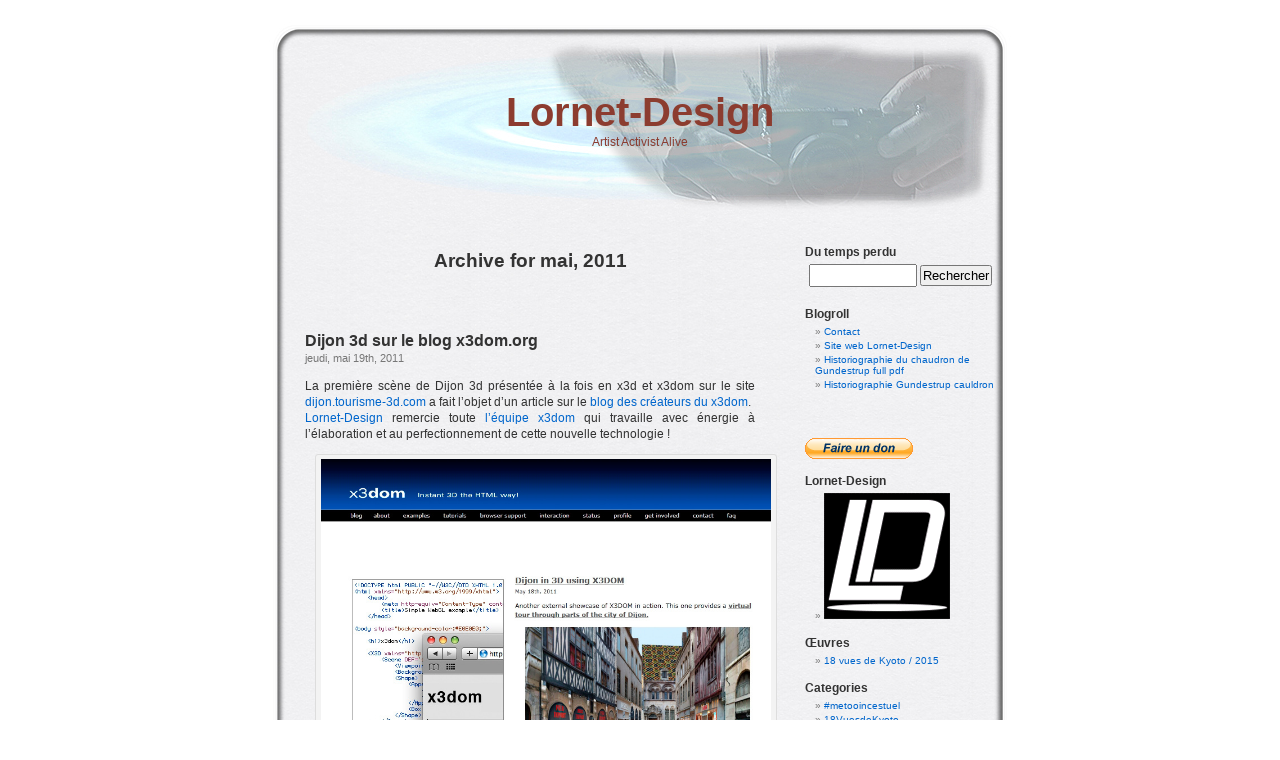

--- FILE ---
content_type: text/html; charset=UTF-8
request_url: https://www.lornet-design.net/2011/05/
body_size: 12442
content:
<!DOCTYPE html PUBLIC "-//W3C//DTD XHTML 1.0 Transitional//EN" "http://www.w3.org/TR/xhtml1/DTD/xhtml1-transitional.dtd">
<html xmlns="http://www.w3.org/1999/xhtml" lang="fr-FR">

<head profile="http://gmpg.org/xfn/11">
<meta http-equiv="Content-Type" content="text/html; charset=UTF-8" />

<title>mai &laquo; 2011 &laquo;  Lornet-Design</title>

<link rel="stylesheet" href="https://www.lornet-design.net/wp-content/themes/lornet/style.css" type="text/css" media="screen" />
<link rel="alternate" type="application/rss+xml" title="Lornet-Design RSS Feed" href="https://www.lornet-design.net/feed/" />
<link rel="alternate" type="application/atom+xml" title="Lornet-Design Atom Feed" href="https://www.lornet-design.net/feed/atom/" />
<link rel="pingback" href="https://www.lornet-design.net/xmlrpc.php" />
<link rel="shortcut icon" href="/favicon.ico" />
<style type="text/css" media="screen">

	#page { background: url("https://www.lornet-design.net/wp-content/themes/lornet/images/lornetdesignbgwide.jpg") repeat-y top; border: none; }

</style>


<meta name='robots' content='max-image-preview:large' />
<style id='wp-img-auto-sizes-contain-inline-css' type='text/css'>
img:is([sizes=auto i],[sizes^="auto," i]){contain-intrinsic-size:3000px 1500px}
/*# sourceURL=wp-img-auto-sizes-contain-inline-css */
</style>
<style id='wp-emoji-styles-inline-css' type='text/css'>

	img.wp-smiley, img.emoji {
		display: inline !important;
		border: none !important;
		box-shadow: none !important;
		height: 1em !important;
		width: 1em !important;
		margin: 0 0.07em !important;
		vertical-align: -0.1em !important;
		background: none !important;
		padding: 0 !important;
	}
/*# sourceURL=wp-emoji-styles-inline-css */
</style>
<style id='wp-block-library-inline-css' type='text/css'>
:root{--wp-block-synced-color:#7a00df;--wp-block-synced-color--rgb:122,0,223;--wp-bound-block-color:var(--wp-block-synced-color);--wp-editor-canvas-background:#ddd;--wp-admin-theme-color:#007cba;--wp-admin-theme-color--rgb:0,124,186;--wp-admin-theme-color-darker-10:#006ba1;--wp-admin-theme-color-darker-10--rgb:0,107,160.5;--wp-admin-theme-color-darker-20:#005a87;--wp-admin-theme-color-darker-20--rgb:0,90,135;--wp-admin-border-width-focus:2px}@media (min-resolution:192dpi){:root{--wp-admin-border-width-focus:1.5px}}.wp-element-button{cursor:pointer}:root .has-very-light-gray-background-color{background-color:#eee}:root .has-very-dark-gray-background-color{background-color:#313131}:root .has-very-light-gray-color{color:#eee}:root .has-very-dark-gray-color{color:#313131}:root .has-vivid-green-cyan-to-vivid-cyan-blue-gradient-background{background:linear-gradient(135deg,#00d084,#0693e3)}:root .has-purple-crush-gradient-background{background:linear-gradient(135deg,#34e2e4,#4721fb 50%,#ab1dfe)}:root .has-hazy-dawn-gradient-background{background:linear-gradient(135deg,#faaca8,#dad0ec)}:root .has-subdued-olive-gradient-background{background:linear-gradient(135deg,#fafae1,#67a671)}:root .has-atomic-cream-gradient-background{background:linear-gradient(135deg,#fdd79a,#004a59)}:root .has-nightshade-gradient-background{background:linear-gradient(135deg,#330968,#31cdcf)}:root .has-midnight-gradient-background{background:linear-gradient(135deg,#020381,#2874fc)}:root{--wp--preset--font-size--normal:16px;--wp--preset--font-size--huge:42px}.has-regular-font-size{font-size:1em}.has-larger-font-size{font-size:2.625em}.has-normal-font-size{font-size:var(--wp--preset--font-size--normal)}.has-huge-font-size{font-size:var(--wp--preset--font-size--huge)}.has-text-align-center{text-align:center}.has-text-align-left{text-align:left}.has-text-align-right{text-align:right}.has-fit-text{white-space:nowrap!important}#end-resizable-editor-section{display:none}.aligncenter{clear:both}.items-justified-left{justify-content:flex-start}.items-justified-center{justify-content:center}.items-justified-right{justify-content:flex-end}.items-justified-space-between{justify-content:space-between}.screen-reader-text{border:0;clip-path:inset(50%);height:1px;margin:-1px;overflow:hidden;padding:0;position:absolute;width:1px;word-wrap:normal!important}.screen-reader-text:focus{background-color:#ddd;clip-path:none;color:#444;display:block;font-size:1em;height:auto;left:5px;line-height:normal;padding:15px 23px 14px;text-decoration:none;top:5px;width:auto;z-index:100000}html :where(.has-border-color){border-style:solid}html :where([style*=border-top-color]){border-top-style:solid}html :where([style*=border-right-color]){border-right-style:solid}html :where([style*=border-bottom-color]){border-bottom-style:solid}html :where([style*=border-left-color]){border-left-style:solid}html :where([style*=border-width]){border-style:solid}html :where([style*=border-top-width]){border-top-style:solid}html :where([style*=border-right-width]){border-right-style:solid}html :where([style*=border-bottom-width]){border-bottom-style:solid}html :where([style*=border-left-width]){border-left-style:solid}html :where(img[class*=wp-image-]){height:auto;max-width:100%}:where(figure){margin:0 0 1em}html :where(.is-position-sticky){--wp-admin--admin-bar--position-offset:var(--wp-admin--admin-bar--height,0px)}@media screen and (max-width:600px){html :where(.is-position-sticky){--wp-admin--admin-bar--position-offset:0px}}

/*# sourceURL=wp-block-library-inline-css */
</style><style id='global-styles-inline-css' type='text/css'>
:root{--wp--preset--aspect-ratio--square: 1;--wp--preset--aspect-ratio--4-3: 4/3;--wp--preset--aspect-ratio--3-4: 3/4;--wp--preset--aspect-ratio--3-2: 3/2;--wp--preset--aspect-ratio--2-3: 2/3;--wp--preset--aspect-ratio--16-9: 16/9;--wp--preset--aspect-ratio--9-16: 9/16;--wp--preset--color--black: #000000;--wp--preset--color--cyan-bluish-gray: #abb8c3;--wp--preset--color--white: #ffffff;--wp--preset--color--pale-pink: #f78da7;--wp--preset--color--vivid-red: #cf2e2e;--wp--preset--color--luminous-vivid-orange: #ff6900;--wp--preset--color--luminous-vivid-amber: #fcb900;--wp--preset--color--light-green-cyan: #7bdcb5;--wp--preset--color--vivid-green-cyan: #00d084;--wp--preset--color--pale-cyan-blue: #8ed1fc;--wp--preset--color--vivid-cyan-blue: #0693e3;--wp--preset--color--vivid-purple: #9b51e0;--wp--preset--gradient--vivid-cyan-blue-to-vivid-purple: linear-gradient(135deg,rgb(6,147,227) 0%,rgb(155,81,224) 100%);--wp--preset--gradient--light-green-cyan-to-vivid-green-cyan: linear-gradient(135deg,rgb(122,220,180) 0%,rgb(0,208,130) 100%);--wp--preset--gradient--luminous-vivid-amber-to-luminous-vivid-orange: linear-gradient(135deg,rgb(252,185,0) 0%,rgb(255,105,0) 100%);--wp--preset--gradient--luminous-vivid-orange-to-vivid-red: linear-gradient(135deg,rgb(255,105,0) 0%,rgb(207,46,46) 100%);--wp--preset--gradient--very-light-gray-to-cyan-bluish-gray: linear-gradient(135deg,rgb(238,238,238) 0%,rgb(169,184,195) 100%);--wp--preset--gradient--cool-to-warm-spectrum: linear-gradient(135deg,rgb(74,234,220) 0%,rgb(151,120,209) 20%,rgb(207,42,186) 40%,rgb(238,44,130) 60%,rgb(251,105,98) 80%,rgb(254,248,76) 100%);--wp--preset--gradient--blush-light-purple: linear-gradient(135deg,rgb(255,206,236) 0%,rgb(152,150,240) 100%);--wp--preset--gradient--blush-bordeaux: linear-gradient(135deg,rgb(254,205,165) 0%,rgb(254,45,45) 50%,rgb(107,0,62) 100%);--wp--preset--gradient--luminous-dusk: linear-gradient(135deg,rgb(255,203,112) 0%,rgb(199,81,192) 50%,rgb(65,88,208) 100%);--wp--preset--gradient--pale-ocean: linear-gradient(135deg,rgb(255,245,203) 0%,rgb(182,227,212) 50%,rgb(51,167,181) 100%);--wp--preset--gradient--electric-grass: linear-gradient(135deg,rgb(202,248,128) 0%,rgb(113,206,126) 100%);--wp--preset--gradient--midnight: linear-gradient(135deg,rgb(2,3,129) 0%,rgb(40,116,252) 100%);--wp--preset--font-size--small: 13px;--wp--preset--font-size--medium: 20px;--wp--preset--font-size--large: 36px;--wp--preset--font-size--x-large: 42px;--wp--preset--spacing--20: 0.44rem;--wp--preset--spacing--30: 0.67rem;--wp--preset--spacing--40: 1rem;--wp--preset--spacing--50: 1.5rem;--wp--preset--spacing--60: 2.25rem;--wp--preset--spacing--70: 3.38rem;--wp--preset--spacing--80: 5.06rem;--wp--preset--shadow--natural: 6px 6px 9px rgba(0, 0, 0, 0.2);--wp--preset--shadow--deep: 12px 12px 50px rgba(0, 0, 0, 0.4);--wp--preset--shadow--sharp: 6px 6px 0px rgba(0, 0, 0, 0.2);--wp--preset--shadow--outlined: 6px 6px 0px -3px rgb(255, 255, 255), 6px 6px rgb(0, 0, 0);--wp--preset--shadow--crisp: 6px 6px 0px rgb(0, 0, 0);}:where(.is-layout-flex){gap: 0.5em;}:where(.is-layout-grid){gap: 0.5em;}body .is-layout-flex{display: flex;}.is-layout-flex{flex-wrap: wrap;align-items: center;}.is-layout-flex > :is(*, div){margin: 0;}body .is-layout-grid{display: grid;}.is-layout-grid > :is(*, div){margin: 0;}:where(.wp-block-columns.is-layout-flex){gap: 2em;}:where(.wp-block-columns.is-layout-grid){gap: 2em;}:where(.wp-block-post-template.is-layout-flex){gap: 1.25em;}:where(.wp-block-post-template.is-layout-grid){gap: 1.25em;}.has-black-color{color: var(--wp--preset--color--black) !important;}.has-cyan-bluish-gray-color{color: var(--wp--preset--color--cyan-bluish-gray) !important;}.has-white-color{color: var(--wp--preset--color--white) !important;}.has-pale-pink-color{color: var(--wp--preset--color--pale-pink) !important;}.has-vivid-red-color{color: var(--wp--preset--color--vivid-red) !important;}.has-luminous-vivid-orange-color{color: var(--wp--preset--color--luminous-vivid-orange) !important;}.has-luminous-vivid-amber-color{color: var(--wp--preset--color--luminous-vivid-amber) !important;}.has-light-green-cyan-color{color: var(--wp--preset--color--light-green-cyan) !important;}.has-vivid-green-cyan-color{color: var(--wp--preset--color--vivid-green-cyan) !important;}.has-pale-cyan-blue-color{color: var(--wp--preset--color--pale-cyan-blue) !important;}.has-vivid-cyan-blue-color{color: var(--wp--preset--color--vivid-cyan-blue) !important;}.has-vivid-purple-color{color: var(--wp--preset--color--vivid-purple) !important;}.has-black-background-color{background-color: var(--wp--preset--color--black) !important;}.has-cyan-bluish-gray-background-color{background-color: var(--wp--preset--color--cyan-bluish-gray) !important;}.has-white-background-color{background-color: var(--wp--preset--color--white) !important;}.has-pale-pink-background-color{background-color: var(--wp--preset--color--pale-pink) !important;}.has-vivid-red-background-color{background-color: var(--wp--preset--color--vivid-red) !important;}.has-luminous-vivid-orange-background-color{background-color: var(--wp--preset--color--luminous-vivid-orange) !important;}.has-luminous-vivid-amber-background-color{background-color: var(--wp--preset--color--luminous-vivid-amber) !important;}.has-light-green-cyan-background-color{background-color: var(--wp--preset--color--light-green-cyan) !important;}.has-vivid-green-cyan-background-color{background-color: var(--wp--preset--color--vivid-green-cyan) !important;}.has-pale-cyan-blue-background-color{background-color: var(--wp--preset--color--pale-cyan-blue) !important;}.has-vivid-cyan-blue-background-color{background-color: var(--wp--preset--color--vivid-cyan-blue) !important;}.has-vivid-purple-background-color{background-color: var(--wp--preset--color--vivid-purple) !important;}.has-black-border-color{border-color: var(--wp--preset--color--black) !important;}.has-cyan-bluish-gray-border-color{border-color: var(--wp--preset--color--cyan-bluish-gray) !important;}.has-white-border-color{border-color: var(--wp--preset--color--white) !important;}.has-pale-pink-border-color{border-color: var(--wp--preset--color--pale-pink) !important;}.has-vivid-red-border-color{border-color: var(--wp--preset--color--vivid-red) !important;}.has-luminous-vivid-orange-border-color{border-color: var(--wp--preset--color--luminous-vivid-orange) !important;}.has-luminous-vivid-amber-border-color{border-color: var(--wp--preset--color--luminous-vivid-amber) !important;}.has-light-green-cyan-border-color{border-color: var(--wp--preset--color--light-green-cyan) !important;}.has-vivid-green-cyan-border-color{border-color: var(--wp--preset--color--vivid-green-cyan) !important;}.has-pale-cyan-blue-border-color{border-color: var(--wp--preset--color--pale-cyan-blue) !important;}.has-vivid-cyan-blue-border-color{border-color: var(--wp--preset--color--vivid-cyan-blue) !important;}.has-vivid-purple-border-color{border-color: var(--wp--preset--color--vivid-purple) !important;}.has-vivid-cyan-blue-to-vivid-purple-gradient-background{background: var(--wp--preset--gradient--vivid-cyan-blue-to-vivid-purple) !important;}.has-light-green-cyan-to-vivid-green-cyan-gradient-background{background: var(--wp--preset--gradient--light-green-cyan-to-vivid-green-cyan) !important;}.has-luminous-vivid-amber-to-luminous-vivid-orange-gradient-background{background: var(--wp--preset--gradient--luminous-vivid-amber-to-luminous-vivid-orange) !important;}.has-luminous-vivid-orange-to-vivid-red-gradient-background{background: var(--wp--preset--gradient--luminous-vivid-orange-to-vivid-red) !important;}.has-very-light-gray-to-cyan-bluish-gray-gradient-background{background: var(--wp--preset--gradient--very-light-gray-to-cyan-bluish-gray) !important;}.has-cool-to-warm-spectrum-gradient-background{background: var(--wp--preset--gradient--cool-to-warm-spectrum) !important;}.has-blush-light-purple-gradient-background{background: var(--wp--preset--gradient--blush-light-purple) !important;}.has-blush-bordeaux-gradient-background{background: var(--wp--preset--gradient--blush-bordeaux) !important;}.has-luminous-dusk-gradient-background{background: var(--wp--preset--gradient--luminous-dusk) !important;}.has-pale-ocean-gradient-background{background: var(--wp--preset--gradient--pale-ocean) !important;}.has-electric-grass-gradient-background{background: var(--wp--preset--gradient--electric-grass) !important;}.has-midnight-gradient-background{background: var(--wp--preset--gradient--midnight) !important;}.has-small-font-size{font-size: var(--wp--preset--font-size--small) !important;}.has-medium-font-size{font-size: var(--wp--preset--font-size--medium) !important;}.has-large-font-size{font-size: var(--wp--preset--font-size--large) !important;}.has-x-large-font-size{font-size: var(--wp--preset--font-size--x-large) !important;}
/*# sourceURL=global-styles-inline-css */
</style>

<style id='classic-theme-styles-inline-css' type='text/css'>
/*! This file is auto-generated */
.wp-block-button__link{color:#fff;background-color:#32373c;border-radius:9999px;box-shadow:none;text-decoration:none;padding:calc(.667em + 2px) calc(1.333em + 2px);font-size:1.125em}.wp-block-file__button{background:#32373c;color:#fff;text-decoration:none}
/*# sourceURL=/wp-includes/css/classic-themes.min.css */
</style>
<link rel='stylesheet' id='fancybox-for-wp-css' href='https://www.lornet-design.net/wp-content/plugins/fancybox-for-wordpress/assets/css/fancybox.css?ver=1.3.4' type='text/css' media='all' />
<script type="text/javascript" src="https://www.lornet-design.net/wp-includes/js/jquery/jquery.min.js?ver=3.7.1" id="jquery-core-js"></script>
<script type="text/javascript" src="https://www.lornet-design.net/wp-includes/js/jquery/jquery-migrate.min.js?ver=3.4.1" id="jquery-migrate-js"></script>
<script type="text/javascript" src="https://www.lornet-design.net/wp-content/plugins/fancybox-for-wordpress/assets/js/purify.min.js?ver=1.3.4" id="purify-js"></script>
<script type="text/javascript" src="https://www.lornet-design.net/wp-content/plugins/fancybox-for-wordpress/assets/js/jquery.fancybox.js?ver=1.3.4" id="fancybox-for-wp-js"></script>
<script type="text/javascript" id="image-watermark-no-right-click-js-before">
/* <![CDATA[ */
var iwArgsNoRightClick = {"rightclick":"Y","draganddrop":"Y","devtools":"Y","enableToast":"Y","toastMessage":"This content is protected"};

//# sourceURL=image-watermark-no-right-click-js-before
/* ]]> */
</script>
<script type="text/javascript" src="https://www.lornet-design.net/wp-content/plugins/image-watermark/js/no-right-click.js?ver=2.0.3" id="image-watermark-no-right-click-js"></script>
<link rel="https://api.w.org/" href="https://www.lornet-design.net/wp-json/" /><link rel="EditURI" type="application/rsd+xml" title="RSD" href="https://www.lornet-design.net/xmlrpc.php?rsd" />
<meta name="generator" content="WordPress 6.9" />

<!-- Fancybox for WordPress v3.3.7 -->
<style type="text/css">
	.fancybox-slide--image .fancybox-content{background-color: #FFFFFF}div.fancybox-caption{display:none !important;}
	
	img.fancybox-image{border-width:10px;border-color:#FFFFFF;border-style:solid;}
	div.fancybox-bg{background-color:rgba(2,2,2,0.8);opacity:1 !important;}div.fancybox-content{border-color:#FFFFFF}
	div#fancybox-title{background-color:#FFFFFF}
	div.fancybox-content{background-color:#FFFFFF}
	div#fancybox-title-inside{color:#333333}
	
	
	
	div.fancybox-caption p.caption-title{display:inline-block}
	div.fancybox-caption p.caption-title{font-size:14px}
	div.fancybox-caption p.caption-title{color:#333333}
	div.fancybox-caption {color:#333333}div.fancybox-caption p.caption-title {background:#fff; width:auto;padding:10px 30px;}div.fancybox-content p.caption-title{color:#333333;margin: 0;padding: 5px 0;}body.fancybox-active .fancybox-container .fancybox-stage .fancybox-content .fancybox-close-small{display:block;}
</style><script type="text/javascript">
	jQuery(function () {

		var mobileOnly = false;
		
		if (mobileOnly) {
			return;
		}

		jQuery.fn.getTitle = function () { // Copy the title of every IMG tag and add it to its parent A so that fancybox can show titles
			var arr = jQuery("a[data-fancybox]");jQuery.each(arr, function() {var title = jQuery(this).children("img").attr("title") || '';var figCaptionHtml = jQuery(this).next("figcaption").html() || '';var processedCaption = figCaptionHtml;if (figCaptionHtml.length && typeof DOMPurify === 'function') {processedCaption = DOMPurify.sanitize(figCaptionHtml, {USE_PROFILES: {html: true}});} else if (figCaptionHtml.length) {processedCaption = jQuery("<div>").text(figCaptionHtml).html();}var newTitle = title;if (processedCaption.length) {newTitle = title.length ? title + " " + processedCaption : processedCaption;}if (newTitle.length) {jQuery(this).attr("title", newTitle);}});		}

		// Supported file extensions

				var thumbnails = jQuery("a:has(img)").not(".nolightbox").not('.envira-gallery-link').not('.ngg-simplelightbox').filter(function () {
			return /\.(jpe?g|png|gif|mp4|webp|bmp|pdf)(\?[^/]*)*$/i.test(jQuery(this).attr('href'))
		});
		

		// Add data-type iframe for links that are not images or videos.
		var iframeLinks = jQuery('.fancyboxforwp').filter(function () {
			return !/\.(jpe?g|png|gif|mp4|webp|bmp|pdf)(\?[^/]*)*$/i.test(jQuery(this).attr('href'))
		}).filter(function () {
			return !/vimeo|youtube/i.test(jQuery(this).attr('href'))
		});
		iframeLinks.attr({"data-type": "iframe"}).getTitle();

				// Gallery All
		thumbnails.addClass("fancyboxforwp").attr("data-fancybox", "gallery").getTitle();
		iframeLinks.attr({"data-fancybox": "gallery"}).getTitle();

		// Gallery type NONE
		
		// Call fancybox and apply it on any link with a rel atribute that starts with "fancybox", with the options set on the admin panel
		jQuery("a.fancyboxforwp").fancyboxforwp({
			loop: false,
			smallBtn: true,
			zoomOpacity: "auto",
			animationEffect: "none",
			animationDuration: 500,
			transitionEffect: "false",
			transitionDuration: "300",
			overlayShow: true,
			overlayOpacity: "0.8",
			titleShow: true,
			titlePosition: "inside",
			keyboard: true,
			showCloseButton: true,
			arrows: true,
			clickContent:false,
			clickSlide: "close",
			mobile: {
				clickContent: function (current, event) {
					return current.type === "image" ? "toggleControls" : false;
				},
				clickSlide: function (current, event) {
					return current.type === "image" ? "close" : "close";
				},
			},
			wheel: false,
			toolbar: true,
			preventCaptionOverlap: true,
			onInit: function() { },			onDeactivate
	: function() { },		beforeClose: function() { },			afterShow: function(instance) { jQuery( ".fancybox-image" ).on("click", function( ){ ( instance.isScaledDown() ) ? instance.scaleToActual() : instance.scaleToFit() }) },				afterClose: function() { },					caption : function( instance, item ) {var title = "";if("undefined" != typeof jQuery(this).context ){var title = jQuery(this).context.title;} else { var title = ("undefined" != typeof jQuery(this).attr("title")) ? jQuery(this).attr("title") : false;}var caption = jQuery(this).data('caption') || '';if ( item.type === 'image' && title.length ) {caption = (caption.length ? caption + '<br />' : '') + '<p class="caption-title">'+jQuery("<div>").text(title).html()+'</p>' ;}if (typeof DOMPurify === "function" && caption.length) { return DOMPurify.sanitize(caption, {USE_PROFILES: {html: true}}); } else { return jQuery("<div>").text(caption).html(); }},
		afterLoad : function( instance, current ) {var captionContent = current.opts.caption || '';var sanitizedCaptionString = '';if (typeof DOMPurify === 'function' && captionContent.length) {sanitizedCaptionString = DOMPurify.sanitize(captionContent, {USE_PROFILES: {html: true}});} else if (captionContent.length) { sanitizedCaptionString = jQuery("<div>").text(captionContent).html();}if (sanitizedCaptionString.length) { current.$content.append(jQuery('<div class=\"fancybox-custom-caption inside-caption\" style=\" position: absolute;left:0;right:0;color:#000;margin:0 auto;bottom:0;text-align:center;background-color:#FFFFFF \"></div>').html(sanitizedCaptionString)); }},
			})
		;

			})
</script>
<!-- END Fancybox for WordPress -->
</head>
<body>
<div id="page">


<div id="header">
	<div id="headerimg">
		<h1><a href="http://www.lornet-design.net/">Lornet-Design</a></h1>
		<div class="description">Artist Activist Alive</div>
	</div>
</div>
<hr />

	<div id="content" class="narrowcolumn">

		
 	   	  		<h2 class="pagetitle">Archive for mai, 2011</h2>
 	  

		<div class="navigation">
			<div class="alignleft"></div>
			<div class="alignright"></div>
		</div>

				<div class="post-602 post type-post status-publish format-standard hentry category-design category-nouvelles category-creation-de-site-web-a-dijon category-web-design category-web-3d">
				<h3 id="post-602"><a href="https://www.lornet-design.net/dijon-3d-sur-le-blog-x3dom-org/" rel="bookmark" title="Permanent Link to Dijon 3d sur le blog x3dom.org">Dijon 3d sur le blog x3dom.org</a></h3>
				<small>jeudi, mai 19th, 2011</small>

				<div class="entry">
					<p>La première scène de Dijon 3d présentée à la fois en x3d et x3dom sur le site <a title="Dijon tourisme 3d" href="http://dijon.tourisme-3d.com/" target="_blank">dijon.tourisme-3d.com</a> a fait l&#8217;objet d&#8217;un article sur le <a title="x3dom.org blog" href="http://www.x3dom.org/?p=2014" target="_blank">blog des créateurs du x3dom</a>.<br />
<a title="Graphiste Dijon" href="http://www.lornet-design.com/" target="_blank">Lornet-Design</a> remercie toute <a title="x3dom team" href="http://www.x3dom.org/?page_id=2" target="_blank">l&#8217;équipe x3dom</a> qui travaille avec énergie à l&#8217;élaboration et au perfectionnement de cette nouvelle technologie !</p>
<div style="width: 460px" class="wp-caption alignnone"><a href="http://www.lornet-design.net/wp-content/uploads/2011/05/x3domblog.jpg"><img fetchpriority="high" decoding="async" class=" " title="X3DOM blog" src="http://www.lornet-design.net/wp-content/uploads/2011/05/x3domblog.jpg" alt="X3DOM blog" width="450" height="429" /></a><p class="wp-caption-text">X3DOM blog</p></div>
<p>Pour en savoir brièvement un peu plus sur x3dom et x3d : <a title="x3dom et x3d, webgl " href="http://blog.tourisme-3d.com/la-renaissance-de-la-visualisation-3d-sur-le-reseau-webgl-et-x3dom/" target="_blank">quelques explications !</a></p>
<p>Testez vous-même un tour en 3d dans votre navigateur Firefox ou Chrome : <a title="Dijon 3D par Lornet-Design" href="http://dijon.tourisme-3d.com/dijon-3d/dijon3d.xhtml" target="_blank">Dijon 3d X3DOM</a></p>
				</div>

				<p class="postmetadata"> Posted in <a href="https://www.lornet-design.net/category/design/" rel="category tag">Design</a>, <a href="https://www.lornet-design.net/category/nouvelles/" rel="category tag">Nouvelles</a>, <a href="https://www.lornet-design.net/category/creation-de-site-web-a-dijon/" rel="category tag">Web</a>, <a href="https://www.lornet-design.net/category/web-design/" rel="category tag">Web design</a>, <a href="https://www.lornet-design.net/category/web-3d/" rel="category tag">web-3d</a> |   <a href="https://www.lornet-design.net/dijon-3d-sur-le-blog-x3dom-org/#respond">No Comments &#187;</a></p>

			</div>

		
		<div class="navigation">
			<div class="alignleft"></div>
			<div class="alignright"></div>
		</div>
	
	</div>

	<div id="sidebar">
		<ul>
			<li id="search-2" class="widget widget_search"><h2 class="widgettitle">Du temps perdu</h2><form role="search" method="get" id="searchform" class="searchform" action="https://www.lornet-design.net/">
				<div>
					<label class="screen-reader-text" for="s">Rechercher :</label>
					<input type="text" value="" name="s" id="s" />
					<input type="submit" id="searchsubmit" value="Rechercher" />
				</div>
			</form></li><li id="linkcat-2" class="widget widget_links"><h2 class="widgettitle">Blogroll</h2>
	<ul class='xoxo blogroll'>
<li><a href="http://www.lornet-design.com/contact" rel="me" title="Contacter par mail ou par téléphone" target="_blank">Contact</a></li>
<li><a href="http://www.lornet-design.com" rel="me" title="Graphiste indépendant à Dijon" target="_blank">Site web Lornet-Design</a></li>
<li><a href="http://www.lornet-design.net/historiographie-du-chaudron-de-gundestrup-par-francis-lornet/" title="Historiographie du chaudron de Gundestrup full pdf" target="_blank">Historiographie du chaudron de Gundestrup full pdf</a></li>
<li><a href="https://archive.org/details/francis-lornet-historiographie-du-chaudron-de-gundestrup." target="_blank">Historiographie Gundestrup cauldron</a></li>

	</ul>
</li>
<li id="text-3" class="widget widget_text">			<div class="textwidget"><form action="https://www.paypal.com/donate" method="post" target="_top"><input name="cmd" type="hidden" value="_donations" /><br />
<input name="business" type="hidden" value="HUHMB9DPD5DJ2" /><br />
<input name="currency_code" type="hidden" value="EUR" /><br />
<input title="Lâcher du pèze rend plus léger" alt="Lâcher du pèze rend plus léger" name="submit" src="https://www.paypalobjects.com/fr_FR/FR/i/btn/btn_donate_SM.gif" type="image" /></form>
</div>
		</li><li id="linkcat-81" class="widget widget_links"><h2 class="widgettitle">Lornet-Design</h2>
	<ul class='xoxo blogroll'>
<li><a href="http://www.lornet-design.com/" target="_blank"><img src="http://www.lornet-design.net/wp-content/uploads/2016/06/lornet-design.png" alt="Lornet-Design" /></a></li>

	</ul>
</li>
<li id="nav_menu-4" class="widget widget_nav_menu"><h2 class="widgettitle">Œuvres</h2><div class="menu-oeuvres-container"><ul id="menu-oeuvres" class="menu"><li id="menu-item-1668" class="menu-item menu-item-type-post_type menu-item-object-page menu-item-1668"><a href="https://www.lornet-design.net/18-vues-de-kyoto-2015-collection-iconographique-imprimee-a-la-vente/">18 vues de Kyoto / 2015</a></li>
</ul></div></li><li id="categories-2" class="widget widget_categories"><h2 class="widgettitle">Categories</h2>
			<ul>
					<li class="cat-item cat-item-135"><a href="https://www.lornet-design.net/category/metooincestuel/">#metooincestuel</a>
</li>
	<li class="cat-item cat-item-146"><a href="https://www.lornet-design.net/category/18vuesdekyoto/">18VuesdeKyoto</a>
</li>
	<li class="cat-item cat-item-128"><a href="https://www.lornet-design.net/category/activisme/">Activisme</a>
</li>
	<li class="cat-item cat-item-89"><a href="https://www.lornet-design.net/category/actu/">actu</a>
</li>
	<li class="cat-item cat-item-161"><a href="https://www.lornet-design.net/category/amusement/">amusement</a>
</li>
	<li class="cat-item cat-item-169"><a href="https://www.lornet-design.net/category/anthropologie/">Anthropologie</a>
</li>
	<li class="cat-item cat-item-162"><a href="https://www.lornet-design.net/category/aphorisme/">Aphorisme</a>
</li>
	<li class="cat-item cat-item-138"><a href="https://www.lornet-design.net/category/art/">Art</a>
</li>
	<li class="cat-item cat-item-79"><a href="https://www.lornet-design.net/category/art-culinaire/">art culinaire</a>
</li>
	<li class="cat-item cat-item-34"><a href="https://www.lornet-design.net/category/art-stuff/">art stuff</a>
</li>
	<li class="cat-item cat-item-9"><a href="https://www.lornet-design.net/category/artwork/">Artwork</a>
</li>
	<li class="cat-item cat-item-154"><a href="https://www.lornet-design.net/category/avertissement/">Avertissement</a>
</li>
	<li class="cat-item cat-item-121"><a href="https://www.lornet-design.net/category/back-in-the-maze/">Back in the maze</a>
</li>
	<li class="cat-item cat-item-95"><a href="https://www.lornet-design.net/category/canardage/">Canardage</a>
</li>
	<li class="cat-item cat-item-69"><a href="https://www.lornet-design.net/category/caricature/">Caricature</a>
</li>
	<li class="cat-item cat-item-143"><a href="https://www.lornet-design.net/category/carnaval/">Carnaval</a>
</li>
	<li class="cat-item cat-item-142"><a href="https://www.lornet-design.net/category/cinema/">cinéma</a>
</li>
	<li class="cat-item cat-item-108"><a href="https://www.lornet-design.net/category/colere/">Colère</a>
</li>
	<li class="cat-item cat-item-63"><a href="https://www.lornet-design.net/category/combat/">Combat</a>
</li>
	<li class="cat-item cat-item-6"><a href="https://www.lornet-design.net/category/concours/">Concours</a>
</li>
	<li class="cat-item cat-item-94"><a href="https://www.lornet-design.net/category/confessions/">confessions</a>
</li>
	<li class="cat-item cat-item-106"><a href="https://www.lornet-design.net/category/conseil-dami/">Conseil d&#039;ami</a>
</li>
	<li class="cat-item cat-item-125"><a href="https://www.lornet-design.net/category/contre-la-domination/">contre la domination</a>
</li>
	<li class="cat-item cat-item-103"><a href="https://www.lornet-design.net/category/contre-toutes-les-violences/">Contre toutes les violences</a>
</li>
	<li class="cat-item cat-item-78"><a href="https://www.lornet-design.net/category/creation/">création</a>
</li>
	<li class="cat-item cat-item-70"><a href="https://www.lornet-design.net/category/critique/">critique</a>
</li>
	<li class="cat-item cat-item-4"><a href="https://www.lornet-design.net/category/design/">Design</a>
</li>
	<li class="cat-item cat-item-67"><a href="https://www.lornet-design.net/category/dessin/">Dessin</a>
</li>
	<li class="cat-item cat-item-129"><a href="https://www.lornet-design.net/category/dissidence/">dissidence</a>
</li>
	<li class="cat-item cat-item-130"><a href="https://www.lornet-design.net/category/el-covida/">El covida</a>
</li>
	<li class="cat-item cat-item-171"><a href="https://www.lornet-design.net/category/elucid-media/">elucid.media</a>
</li>
	<li class="cat-item cat-item-77"><a href="https://www.lornet-design.net/category/exposition/">Exposition</a>
</li>
	<li class="cat-item cat-item-160"><a href="https://www.lornet-design.net/category/fepn/">fepn</a>
</li>
	<li class="cat-item cat-item-153"><a href="https://www.lornet-design.net/category/foules/">foules</a>
</li>
	<li class="cat-item cat-item-65"><a href="https://www.lornet-design.net/category/games/">games</a>
</li>
	<li class="cat-item cat-item-10"><a href="https://www.lornet-design.net/category/graphisme-imprime/">Graphisme imprimé</a>
</li>
	<li class="cat-item cat-item-168"><a href="https://www.lornet-design.net/category/graphiste_to_basis/">Graphiste_to_basis</a>
</li>
	<li class="cat-item cat-item-105"><a href="https://www.lornet-design.net/category/guitare/">Guitare</a>
</li>
	<li class="cat-item cat-item-109"><a href="https://www.lornet-design.net/category/hadopipi-dans-ton-cul-cul/">hadopipi dans ton cul cul</a>
</li>
	<li class="cat-item cat-item-71"><a href="https://www.lornet-design.net/category/histoire-de-lart/">histoire de l&#039;art</a>
</li>
	<li class="cat-item cat-item-66"><a href="https://www.lornet-design.net/category/humour/">Humour</a>
</li>
	<li class="cat-item cat-item-124"><a href="https://www.lornet-design.net/category/improvisation-audio/">Improvisation audio</a>
</li>
	<li class="cat-item cat-item-134"><a href="https://www.lornet-design.net/category/incestuel/">incestuel</a>
</li>
	<li class="cat-item cat-item-86"><a href="https://www.lornet-design.net/category/japantouch/">JapanTouch</a>
</li>
	<li class="cat-item cat-item-73"><a href="https://www.lornet-design.net/category/japon/">Japon</a>
</li>
	<li class="cat-item cat-item-110"><a href="https://www.lornet-design.net/category/la-faim-serie/">La faim (série)</a>
</li>
	<li class="cat-item cat-item-155"><a href="https://www.lornet-design.net/category/las/">Las</a>
</li>
	<li class="cat-item cat-item-137"><a href="https://www.lornet-design.net/category/letters/">Letters</a>
</li>
	<li class="cat-item cat-item-118"><a href="https://www.lornet-design.net/category/liberte/">Liberté</a>
</li>
	<li class="cat-item cat-item-120"><a href="https://www.lornet-design.net/category/litterature/">Littérature</a>
</li>
	<li class="cat-item cat-item-99"><a href="https://www.lornet-design.net/category/love/">love</a>
</li>
	<li class="cat-item cat-item-104"><a href="https://www.lornet-design.net/category/lutherie/">Lutherie</a>
</li>
	<li class="cat-item cat-item-90"><a href="https://www.lornet-design.net/category/manipulation-dimage/">manipulation d&#039;image</a>
</li>
	<li class="cat-item cat-item-93"><a href="https://www.lornet-design.net/category/medecine/">médecine</a>
</li>
	<li class="cat-item cat-item-115"><a href="https://www.lornet-design.net/category/meme/">meme</a>
</li>
	<li class="cat-item cat-item-166"><a href="https://www.lornet-design.net/category/meurtriel/">meurtriel</a>
</li>
	<li class="cat-item cat-item-126"><a href="https://www.lornet-design.net/category/microdot/">microdot</a>
</li>
	<li class="cat-item cat-item-158"><a href="https://www.lornet-design.net/category/modest-nudes/">Modest nudes</a>
</li>
	<li class="cat-item cat-item-159"><a href="https://www.lornet-design.net/category/moi-peau-serie/">Moi-peau série</a>
</li>
	<li class="cat-item cat-item-85"><a href="https://www.lornet-design.net/category/musique/">Musique</a>
</li>
	<li class="cat-item cat-item-139"><a href="https://www.lornet-design.net/category/mythologie/">Mythologie</a>
</li>
	<li class="cat-item cat-item-117"><a href="https://www.lornet-design.net/category/narcissisme/">Narcissisme</a>
</li>
	<li class="cat-item cat-item-8"><a href="https://www.lornet-design.net/category/nouvelles/">Nouvelles</a>
</li>
	<li class="cat-item cat-item-151"><a href="https://www.lornet-design.net/category/nu/">Nu</a>
</li>
	<li class="cat-item cat-item-100"><a href="https://www.lornet-design.net/category/out-of-the-maze/">Out of the MAZE</a>
</li>
	<li class="cat-item cat-item-5"><a href="https://www.lornet-design.net/category/packaging/">Packaging</a>
</li>
	<li class="cat-item cat-item-131"><a href="https://www.lornet-design.net/category/pamphlet/">Pamphlet</a>
</li>
	<li class="cat-item cat-item-148"><a href="https://www.lornet-design.net/category/pandaz/">Pandaz</a>
</li>
	<li class="cat-item cat-item-157"><a href="https://www.lornet-design.net/category/peau/">Peau</a>
</li>
	<li class="cat-item cat-item-145"><a href="https://www.lornet-design.net/category/peluche/">Peluche</a>
</li>
	<li class="cat-item cat-item-98"><a href="https://www.lornet-design.net/category/performance/">PERFORMANCE</a>
</li>
	<li class="cat-item cat-item-59"><a href="https://www.lornet-design.net/category/philosophie/">Philosophie</a>
</li>
	<li class="cat-item cat-item-62"><a href="https://www.lornet-design.net/category/photographie/">Photographie</a>
</li>
	<li class="cat-item cat-item-152"><a href="https://www.lornet-design.net/category/physis/">Physis</a>
</li>
	<li class="cat-item cat-item-132"><a href="https://www.lornet-design.net/category/plastique/">Plastique</a>
</li>
	<li class="cat-item cat-item-140"><a href="https://www.lornet-design.net/category/pochoir/">pochoir</a>
</li>
	<li class="cat-item cat-item-123"><a href="https://www.lornet-design.net/category/poesie/">Poésie</a>
</li>
	<li class="cat-item cat-item-91"><a href="https://www.lornet-design.net/category/politique/">politique</a>
</li>
	<li class="cat-item cat-item-136"><a href="https://www.lornet-design.net/category/portrait/">Portrait</a>
</li>
	<li class="cat-item cat-item-112"><a href="https://www.lornet-design.net/category/potager/">potager</a>
</li>
	<li class="cat-item cat-item-147"><a href="https://www.lornet-design.net/category/prose/">Prose</a>
</li>
	<li class="cat-item cat-item-127"><a href="https://www.lornet-design.net/category/psychanalyse/">psychanalyse</a>
</li>
	<li class="cat-item cat-item-156"><a href="https://www.lornet-design.net/category/quand/">quand?</a>
</li>
	<li class="cat-item cat-item-96"><a href="https://www.lornet-design.net/category/querelle-artistique/">Querelle artistique</a>
</li>
	<li class="cat-item cat-item-113"><a href="https://www.lornet-design.net/category/ramones/">Ramones</a>
</li>
	<li class="cat-item cat-item-45"><a href="https://www.lornet-design.net/category/referencement/">Référencement</a>
</li>
	<li class="cat-item cat-item-167"><a href="https://www.lornet-design.net/category/resistance/">Résistance</a>
</li>
	<li class="cat-item cat-item-72"><a href="https://www.lornet-design.net/category/reve/">Rêve</a>
</li>
	<li class="cat-item cat-item-88"><a href="https://www.lornet-design.net/category/sancat/">sancat</a>
</li>
	<li class="cat-item cat-item-68"><a href="https://www.lornet-design.net/category/sans-presse/">Sans presse</a>
</li>
	<li class="cat-item cat-item-164"><a href="https://www.lornet-design.net/category/satire/">Satire</a>
</li>
	<li class="cat-item cat-item-165"><a href="https://www.lornet-design.net/category/sauvetage/">Sauvetage</a>
</li>
	<li class="cat-item cat-item-150"><a href="https://www.lornet-design.net/category/serie-secrete/">Série secrète</a>
</li>
	<li class="cat-item cat-item-82"><a href="https://www.lornet-design.net/category/sick-au-logis/">Sick au logis</a>
</li>
	<li class="cat-item cat-item-116"><a href="https://www.lornet-design.net/category/skateboarding/">Skateboarding</a>
</li>
	<li class="cat-item cat-item-163"><a href="https://www.lornet-design.net/category/sociologie/">sociologie</a>
</li>
	<li class="cat-item cat-item-170"><a href="https://www.lornet-design.net/category/spectrographie-cryptee/">Spectrographie cryptée</a>
</li>
	<li class="cat-item cat-item-141"><a href="https://www.lornet-design.net/category/stencil/">stencil</a>
</li>
	<li class="cat-item cat-item-144"><a href="https://www.lornet-design.net/category/tao/">Tao</a>
</li>
	<li class="cat-item cat-item-133"><a href="https://www.lornet-design.net/category/technique-mixte/">technique mixte</a>
</li>
	<li class="cat-item cat-item-119"><a href="https://www.lornet-design.net/category/theatre/">Theâtre</a>
</li>
	<li class="cat-item cat-item-149"><a href="https://www.lornet-design.net/category/tolteque/">Toltèque</a>
</li>
	<li class="cat-item cat-item-97"><a href="https://www.lornet-design.net/category/twitter/">Twitter</a>
</li>
	<li class="cat-item cat-item-1"><a href="https://www.lornet-design.net/category/uncategorized/">Uncategorized</a>
</li>
	<li class="cat-item cat-item-114"><a href="https://www.lornet-design.net/category/universitaire/">Universitaire</a>
</li>
	<li class="cat-item cat-item-92"><a href="https://www.lornet-design.net/category/vieilleries/">Vieilleries</a>
</li>
	<li class="cat-item cat-item-40"><a href="https://www.lornet-design.net/category/creation-de-site-web-a-dijon/">Web</a>
</li>
	<li class="cat-item cat-item-7"><a href="https://www.lornet-design.net/category/web-design/">Web design</a>
</li>
	<li class="cat-item cat-item-30"><a href="https://www.lornet-design.net/category/web-3d/">web-3d</a>
</li>
			</ul>

			</li><li id="pages-2" class="widget widget_pages"><h2 class="widgettitle">Littérature</h2>
			<ul>
				<li class="page_item page-item-1492"><a href="https://www.lornet-design.net/18-vues-de-kyoto-2015-collection-iconographique-imprimee-a-la-vente/">18 vues de Kyoto / 2015</a></li>
<li class="page_item page-item-697"><a href="https://www.lornet-design.net/bopano-2012/">Bopano 2012 ?</a></li>
<li class="page_item page-item-706"><a href="https://www.lornet-design.net/dell-dos/">Dell DoS</a></li>
<li class="page_item page-item-2138"><a href="https://www.lornet-design.net/freebox-mars-2017-desynchronisation/">Freebox mars 2017 désynchronisation</a></li>
<li class="page_item page-item-4095"><a href="https://www.lornet-design.net/historiographie-du-chaudron-de-gundestrup-par-francis-lornet/">Historiographie du chaudron de Gundestrup par Francis Lornet</a></li>
<li class="page_item page-item-1879"><a href="https://www.lornet-design.net/le-club-des-intellectuels-rates-des-fous-et-des-artistes-inconnus/">Le club des intellectuels ratés, des fous, et des artistes inconnus</a></li>
<li class="page_item page-item-674"><a href="https://www.lornet-design.net/no-comment/">No comment</a></li>
<li class="page_item page-item-769"><a href="https://www.lornet-design.net/orange-o-desespoir/">Orange ô désespoir</a></li>
<li class="page_item page-item-720"><a href="https://www.lornet-design.net/subversive-way-of-life/">Subversive way of life</a></li>
<li class="page_item page-item-119"><a href="https://www.lornet-design.net/dark-dog/">Dark Dog</a></li>
<li class="page_item page-item-2"><a href="https://www.lornet-design.net/about/">About / A propos de</a></li>
			</ul>

			</li><li id="archives-2" class="widget widget_archive"><h2 class="widgettitle">Archives</h2>
			<ul>
					<li><a href='https://www.lornet-design.net/2025/10/'>octobre 2025</a></li>
	<li><a href='https://www.lornet-design.net/2025/09/'>septembre 2025</a></li>
	<li><a href='https://www.lornet-design.net/2025/08/'>août 2025</a></li>
	<li><a href='https://www.lornet-design.net/2025/07/'>juillet 2025</a></li>
	<li><a href='https://www.lornet-design.net/2025/06/'>juin 2025</a></li>
	<li><a href='https://www.lornet-design.net/2025/05/'>mai 2025</a></li>
	<li><a href='https://www.lornet-design.net/2025/03/'>mars 2025</a></li>
	<li><a href='https://www.lornet-design.net/2025/02/'>février 2025</a></li>
	<li><a href='https://www.lornet-design.net/2025/01/'>janvier 2025</a></li>
	<li><a href='https://www.lornet-design.net/2024/12/'>décembre 2024</a></li>
	<li><a href='https://www.lornet-design.net/2024/11/'>novembre 2024</a></li>
	<li><a href='https://www.lornet-design.net/2024/10/'>octobre 2024</a></li>
	<li><a href='https://www.lornet-design.net/2024/09/'>septembre 2024</a></li>
	<li><a href='https://www.lornet-design.net/2024/08/'>août 2024</a></li>
	<li><a href='https://www.lornet-design.net/2024/07/'>juillet 2024</a></li>
	<li><a href='https://www.lornet-design.net/2024/06/'>juin 2024</a></li>
	<li><a href='https://www.lornet-design.net/2024/05/'>mai 2024</a></li>
	<li><a href='https://www.lornet-design.net/2024/04/'>avril 2024</a></li>
	<li><a href='https://www.lornet-design.net/2024/03/'>mars 2024</a></li>
	<li><a href='https://www.lornet-design.net/2024/02/'>février 2024</a></li>
	<li><a href='https://www.lornet-design.net/2024/01/'>janvier 2024</a></li>
	<li><a href='https://www.lornet-design.net/2023/12/'>décembre 2023</a></li>
	<li><a href='https://www.lornet-design.net/2023/11/'>novembre 2023</a></li>
	<li><a href='https://www.lornet-design.net/2023/10/'>octobre 2023</a></li>
	<li><a href='https://www.lornet-design.net/2023/09/'>septembre 2023</a></li>
	<li><a href='https://www.lornet-design.net/2023/08/'>août 2023</a></li>
	<li><a href='https://www.lornet-design.net/2023/07/'>juillet 2023</a></li>
	<li><a href='https://www.lornet-design.net/2023/06/'>juin 2023</a></li>
	<li><a href='https://www.lornet-design.net/2023/05/'>mai 2023</a></li>
	<li><a href='https://www.lornet-design.net/2023/04/'>avril 2023</a></li>
	<li><a href='https://www.lornet-design.net/2023/03/'>mars 2023</a></li>
	<li><a href='https://www.lornet-design.net/2023/02/'>février 2023</a></li>
	<li><a href='https://www.lornet-design.net/2023/01/'>janvier 2023</a></li>
	<li><a href='https://www.lornet-design.net/2022/12/'>décembre 2022</a></li>
	<li><a href='https://www.lornet-design.net/2022/11/'>novembre 2022</a></li>
	<li><a href='https://www.lornet-design.net/2022/10/'>octobre 2022</a></li>
	<li><a href='https://www.lornet-design.net/2022/09/'>septembre 2022</a></li>
	<li><a href='https://www.lornet-design.net/2022/08/'>août 2022</a></li>
	<li><a href='https://www.lornet-design.net/2022/07/'>juillet 2022</a></li>
	<li><a href='https://www.lornet-design.net/2022/06/'>juin 2022</a></li>
	<li><a href='https://www.lornet-design.net/2022/05/'>mai 2022</a></li>
	<li><a href='https://www.lornet-design.net/2022/04/'>avril 2022</a></li>
	<li><a href='https://www.lornet-design.net/2022/03/'>mars 2022</a></li>
	<li><a href='https://www.lornet-design.net/2022/02/'>février 2022</a></li>
	<li><a href='https://www.lornet-design.net/2022/01/'>janvier 2022</a></li>
	<li><a href='https://www.lornet-design.net/2021/12/'>décembre 2021</a></li>
	<li><a href='https://www.lornet-design.net/2021/11/'>novembre 2021</a></li>
	<li><a href='https://www.lornet-design.net/2021/10/'>octobre 2021</a></li>
	<li><a href='https://www.lornet-design.net/2021/09/'>septembre 2021</a></li>
	<li><a href='https://www.lornet-design.net/2021/08/'>août 2021</a></li>
	<li><a href='https://www.lornet-design.net/2021/07/'>juillet 2021</a></li>
	<li><a href='https://www.lornet-design.net/2021/06/'>juin 2021</a></li>
	<li><a href='https://www.lornet-design.net/2021/05/'>mai 2021</a></li>
	<li><a href='https://www.lornet-design.net/2021/04/'>avril 2021</a></li>
	<li><a href='https://www.lornet-design.net/2021/03/'>mars 2021</a></li>
	<li><a href='https://www.lornet-design.net/2021/02/'>février 2021</a></li>
	<li><a href='https://www.lornet-design.net/2021/01/'>janvier 2021</a></li>
	<li><a href='https://www.lornet-design.net/2020/12/'>décembre 2020</a></li>
	<li><a href='https://www.lornet-design.net/2020/11/'>novembre 2020</a></li>
	<li><a href='https://www.lornet-design.net/2020/10/'>octobre 2020</a></li>
	<li><a href='https://www.lornet-design.net/2020/09/'>septembre 2020</a></li>
	<li><a href='https://www.lornet-design.net/2020/08/'>août 2020</a></li>
	<li><a href='https://www.lornet-design.net/2020/07/'>juillet 2020</a></li>
	<li><a href='https://www.lornet-design.net/2020/06/'>juin 2020</a></li>
	<li><a href='https://www.lornet-design.net/2020/05/'>mai 2020</a></li>
	<li><a href='https://www.lornet-design.net/2020/04/'>avril 2020</a></li>
	<li><a href='https://www.lornet-design.net/2020/03/'>mars 2020</a></li>
	<li><a href='https://www.lornet-design.net/2020/02/'>février 2020</a></li>
	<li><a href='https://www.lornet-design.net/2020/01/'>janvier 2020</a></li>
	<li><a href='https://www.lornet-design.net/2019/12/'>décembre 2019</a></li>
	<li><a href='https://www.lornet-design.net/2019/11/'>novembre 2019</a></li>
	<li><a href='https://www.lornet-design.net/2019/10/'>octobre 2019</a></li>
	<li><a href='https://www.lornet-design.net/2019/09/'>septembre 2019</a></li>
	<li><a href='https://www.lornet-design.net/2019/08/'>août 2019</a></li>
	<li><a href='https://www.lornet-design.net/2019/07/'>juillet 2019</a></li>
	<li><a href='https://www.lornet-design.net/2019/06/'>juin 2019</a></li>
	<li><a href='https://www.lornet-design.net/2019/05/'>mai 2019</a></li>
	<li><a href='https://www.lornet-design.net/2019/04/'>avril 2019</a></li>
	<li><a href='https://www.lornet-design.net/2019/03/'>mars 2019</a></li>
	<li><a href='https://www.lornet-design.net/2019/02/'>février 2019</a></li>
	<li><a href='https://www.lornet-design.net/2019/01/'>janvier 2019</a></li>
	<li><a href='https://www.lornet-design.net/2018/12/'>décembre 2018</a></li>
	<li><a href='https://www.lornet-design.net/2018/11/'>novembre 2018</a></li>
	<li><a href='https://www.lornet-design.net/2018/10/'>octobre 2018</a></li>
	<li><a href='https://www.lornet-design.net/2018/09/'>septembre 2018</a></li>
	<li><a href='https://www.lornet-design.net/2018/08/'>août 2018</a></li>
	<li><a href='https://www.lornet-design.net/2018/07/'>juillet 2018</a></li>
	<li><a href='https://www.lornet-design.net/2018/06/'>juin 2018</a></li>
	<li><a href='https://www.lornet-design.net/2018/05/'>mai 2018</a></li>
	<li><a href='https://www.lornet-design.net/2018/04/'>avril 2018</a></li>
	<li><a href='https://www.lornet-design.net/2018/03/'>mars 2018</a></li>
	<li><a href='https://www.lornet-design.net/2018/02/'>février 2018</a></li>
	<li><a href='https://www.lornet-design.net/2018/01/'>janvier 2018</a></li>
	<li><a href='https://www.lornet-design.net/2017/12/'>décembre 2017</a></li>
	<li><a href='https://www.lornet-design.net/2017/11/'>novembre 2017</a></li>
	<li><a href='https://www.lornet-design.net/2017/10/'>octobre 2017</a></li>
	<li><a href='https://www.lornet-design.net/2017/07/'>juillet 2017</a></li>
	<li><a href='https://www.lornet-design.net/2017/06/'>juin 2017</a></li>
	<li><a href='https://www.lornet-design.net/2017/05/'>mai 2017</a></li>
	<li><a href='https://www.lornet-design.net/2017/04/'>avril 2017</a></li>
	<li><a href='https://www.lornet-design.net/2017/03/'>mars 2017</a></li>
	<li><a href='https://www.lornet-design.net/2017/02/'>février 2017</a></li>
	<li><a href='https://www.lornet-design.net/2017/01/'>janvier 2017</a></li>
	<li><a href='https://www.lornet-design.net/2016/12/'>décembre 2016</a></li>
	<li><a href='https://www.lornet-design.net/2016/11/'>novembre 2016</a></li>
	<li><a href='https://www.lornet-design.net/2016/10/'>octobre 2016</a></li>
	<li><a href='https://www.lornet-design.net/2016/09/'>septembre 2016</a></li>
	<li><a href='https://www.lornet-design.net/2016/08/'>août 2016</a></li>
	<li><a href='https://www.lornet-design.net/2016/06/'>juin 2016</a></li>
	<li><a href='https://www.lornet-design.net/2016/05/'>mai 2016</a></li>
	<li><a href='https://www.lornet-design.net/2016/04/'>avril 2016</a></li>
	<li><a href='https://www.lornet-design.net/2016/03/'>mars 2016</a></li>
	<li><a href='https://www.lornet-design.net/2016/02/'>février 2016</a></li>
	<li><a href='https://www.lornet-design.net/2016/01/'>janvier 2016</a></li>
	<li><a href='https://www.lornet-design.net/2015/12/'>décembre 2015</a></li>
	<li><a href='https://www.lornet-design.net/2015/11/'>novembre 2015</a></li>
	<li><a href='https://www.lornet-design.net/2015/10/'>octobre 2015</a></li>
	<li><a href='https://www.lornet-design.net/2015/09/'>septembre 2015</a></li>
	<li><a href='https://www.lornet-design.net/2015/08/'>août 2015</a></li>
	<li><a href='https://www.lornet-design.net/2015/07/'>juillet 2015</a></li>
	<li><a href='https://www.lornet-design.net/2015/06/'>juin 2015</a></li>
	<li><a href='https://www.lornet-design.net/2015/05/'>mai 2015</a></li>
	<li><a href='https://www.lornet-design.net/2015/04/'>avril 2015</a></li>
	<li><a href='https://www.lornet-design.net/2015/03/'>mars 2015</a></li>
	<li><a href='https://www.lornet-design.net/2015/02/'>février 2015</a></li>
	<li><a href='https://www.lornet-design.net/2015/01/'>janvier 2015</a></li>
	<li><a href='https://www.lornet-design.net/2014/12/'>décembre 2014</a></li>
	<li><a href='https://www.lornet-design.net/2014/09/'>septembre 2014</a></li>
	<li><a href='https://www.lornet-design.net/2014/08/'>août 2014</a></li>
	<li><a href='https://www.lornet-design.net/2014/07/'>juillet 2014</a></li>
	<li><a href='https://www.lornet-design.net/2014/06/'>juin 2014</a></li>
	<li><a href='https://www.lornet-design.net/2014/05/'>mai 2014</a></li>
	<li><a href='https://www.lornet-design.net/2013/11/'>novembre 2013</a></li>
	<li><a href='https://www.lornet-design.net/2013/10/'>octobre 2013</a></li>
	<li><a href='https://www.lornet-design.net/2013/09/'>septembre 2013</a></li>
	<li><a href='https://www.lornet-design.net/2013/06/'>juin 2013</a></li>
	<li><a href='https://www.lornet-design.net/2013/04/'>avril 2013</a></li>
	<li><a href='https://www.lornet-design.net/2013/01/'>janvier 2013</a></li>
	<li><a href='https://www.lornet-design.net/2012/06/'>juin 2012</a></li>
	<li><a href='https://www.lornet-design.net/2012/04/'>avril 2012</a></li>
	<li><a href='https://www.lornet-design.net/2012/01/'>janvier 2012</a></li>
	<li><a href='https://www.lornet-design.net/2011/07/'>juillet 2011</a></li>
	<li><a href='https://www.lornet-design.net/2011/06/'>juin 2011</a></li>
	<li><a href='https://www.lornet-design.net/2011/05/' aria-current="page">mai 2011</a></li>
	<li><a href='https://www.lornet-design.net/2011/04/'>avril 2011</a></li>
	<li><a href='https://www.lornet-design.net/2011/03/'>mars 2011</a></li>
	<li><a href='https://www.lornet-design.net/2010/10/'>octobre 2010</a></li>
	<li><a href='https://www.lornet-design.net/2010/09/'>septembre 2010</a></li>
	<li><a href='https://www.lornet-design.net/2010/07/'>juillet 2010</a></li>
	<li><a href='https://www.lornet-design.net/2010/03/'>mars 2010</a></li>
	<li><a href='https://www.lornet-design.net/2010/01/'>janvier 2010</a></li>
	<li><a href='https://www.lornet-design.net/2009/12/'>décembre 2009</a></li>
	<li><a href='https://www.lornet-design.net/2009/11/'>novembre 2009</a></li>
	<li><a href='https://www.lornet-design.net/2009/09/'>septembre 2009</a></li>
	<li><a href='https://www.lornet-design.net/2009/06/'>juin 2009</a></li>
	<li><a href='https://www.lornet-design.net/2009/05/'>mai 2009</a></li>
	<li><a href='https://www.lornet-design.net/2009/04/'>avril 2009</a></li>
			</ul>

			</li>		</ul>
	</div>



<hr />
<div id="footer">
<!-- If you'd like to support WordPress, having the "powered by" link somewhere on your blog is the best way; it's our only promotion or advertising. -->
	<p>
		Lornet-Design uses
		<a href="http://wordpress.org/" target="_blank">WordPress</a> blog engine (Edition <a href="http://www.lornet-design.com/">Francis Lornet</a>)
		<br /><a href="https://www.lornet-design.net/feed/">Entries (RSS)</a>
		and <a href="https://www.lornet-design.net/comments/feed/">Comments (RSS)</a>.
		<!-- 46 queries. 0,175 seconds. -->
	</p>
</div>
</div>

<!-- Gorgeous design by Lornet-Design - http://www.lornet-design.com -->

		<script type="speculationrules">
{"prefetch":[{"source":"document","where":{"and":[{"href_matches":"/*"},{"not":{"href_matches":["/wp-*.php","/wp-admin/*","/wp-content/uploads/*","/wp-content/*","/wp-content/plugins/*","/wp-content/themes/lornet/*","/*\\?(.+)"]}},{"not":{"selector_matches":"a[rel~=\"nofollow\"]"}},{"not":{"selector_matches":".no-prefetch, .no-prefetch a"}}]},"eagerness":"conservative"}]}
</script>
<script id="wp-emoji-settings" type="application/json">
{"baseUrl":"https://s.w.org/images/core/emoji/17.0.2/72x72/","ext":".png","svgUrl":"https://s.w.org/images/core/emoji/17.0.2/svg/","svgExt":".svg","source":{"concatemoji":"https://www.lornet-design.net/wp-includes/js/wp-emoji-release.min.js?ver=6.9"}}
</script>
<script type="module">
/* <![CDATA[ */
/*! This file is auto-generated */
const a=JSON.parse(document.getElementById("wp-emoji-settings").textContent),o=(window._wpemojiSettings=a,"wpEmojiSettingsSupports"),s=["flag","emoji"];function i(e){try{var t={supportTests:e,timestamp:(new Date).valueOf()};sessionStorage.setItem(o,JSON.stringify(t))}catch(e){}}function c(e,t,n){e.clearRect(0,0,e.canvas.width,e.canvas.height),e.fillText(t,0,0);t=new Uint32Array(e.getImageData(0,0,e.canvas.width,e.canvas.height).data);e.clearRect(0,0,e.canvas.width,e.canvas.height),e.fillText(n,0,0);const a=new Uint32Array(e.getImageData(0,0,e.canvas.width,e.canvas.height).data);return t.every((e,t)=>e===a[t])}function p(e,t){e.clearRect(0,0,e.canvas.width,e.canvas.height),e.fillText(t,0,0);var n=e.getImageData(16,16,1,1);for(let e=0;e<n.data.length;e++)if(0!==n.data[e])return!1;return!0}function u(e,t,n,a){switch(t){case"flag":return n(e,"\ud83c\udff3\ufe0f\u200d\u26a7\ufe0f","\ud83c\udff3\ufe0f\u200b\u26a7\ufe0f")?!1:!n(e,"\ud83c\udde8\ud83c\uddf6","\ud83c\udde8\u200b\ud83c\uddf6")&&!n(e,"\ud83c\udff4\udb40\udc67\udb40\udc62\udb40\udc65\udb40\udc6e\udb40\udc67\udb40\udc7f","\ud83c\udff4\u200b\udb40\udc67\u200b\udb40\udc62\u200b\udb40\udc65\u200b\udb40\udc6e\u200b\udb40\udc67\u200b\udb40\udc7f");case"emoji":return!a(e,"\ud83e\u1fac8")}return!1}function f(e,t,n,a){let r;const o=(r="undefined"!=typeof WorkerGlobalScope&&self instanceof WorkerGlobalScope?new OffscreenCanvas(300,150):document.createElement("canvas")).getContext("2d",{willReadFrequently:!0}),s=(o.textBaseline="top",o.font="600 32px Arial",{});return e.forEach(e=>{s[e]=t(o,e,n,a)}),s}function r(e){var t=document.createElement("script");t.src=e,t.defer=!0,document.head.appendChild(t)}a.supports={everything:!0,everythingExceptFlag:!0},new Promise(t=>{let n=function(){try{var e=JSON.parse(sessionStorage.getItem(o));if("object"==typeof e&&"number"==typeof e.timestamp&&(new Date).valueOf()<e.timestamp+604800&&"object"==typeof e.supportTests)return e.supportTests}catch(e){}return null}();if(!n){if("undefined"!=typeof Worker&&"undefined"!=typeof OffscreenCanvas&&"undefined"!=typeof URL&&URL.createObjectURL&&"undefined"!=typeof Blob)try{var e="postMessage("+f.toString()+"("+[JSON.stringify(s),u.toString(),c.toString(),p.toString()].join(",")+"));",a=new Blob([e],{type:"text/javascript"});const r=new Worker(URL.createObjectURL(a),{name:"wpTestEmojiSupports"});return void(r.onmessage=e=>{i(n=e.data),r.terminate(),t(n)})}catch(e){}i(n=f(s,u,c,p))}t(n)}).then(e=>{for(const n in e)a.supports[n]=e[n],a.supports.everything=a.supports.everything&&a.supports[n],"flag"!==n&&(a.supports.everythingExceptFlag=a.supports.everythingExceptFlag&&a.supports[n]);var t;a.supports.everythingExceptFlag=a.supports.everythingExceptFlag&&!a.supports.flag,a.supports.everything||((t=a.source||{}).concatemoji?r(t.concatemoji):t.wpemoji&&t.twemoji&&(r(t.twemoji),r(t.wpemoji)))});
//# sourceURL=https://www.lornet-design.net/wp-includes/js/wp-emoji-loader.min.js
/* ]]> */
</script>


		<script type="text/javascript">
var gaJsHost = (("https:" == document.location.protocol) ? "https://ssl." : "http://www.");
document.write(unescape("%3Cscript src='" + gaJsHost + "google-analytics.com/ga.js' type='text/javascript'%3E%3C/script%3E"));
</script>
<script type="text/javascript">
try {
var pageTracker = _gat._getTracker("UA-788674-3");
pageTracker._trackPageview();
} catch(err) {}</script>



</body>
</html>
